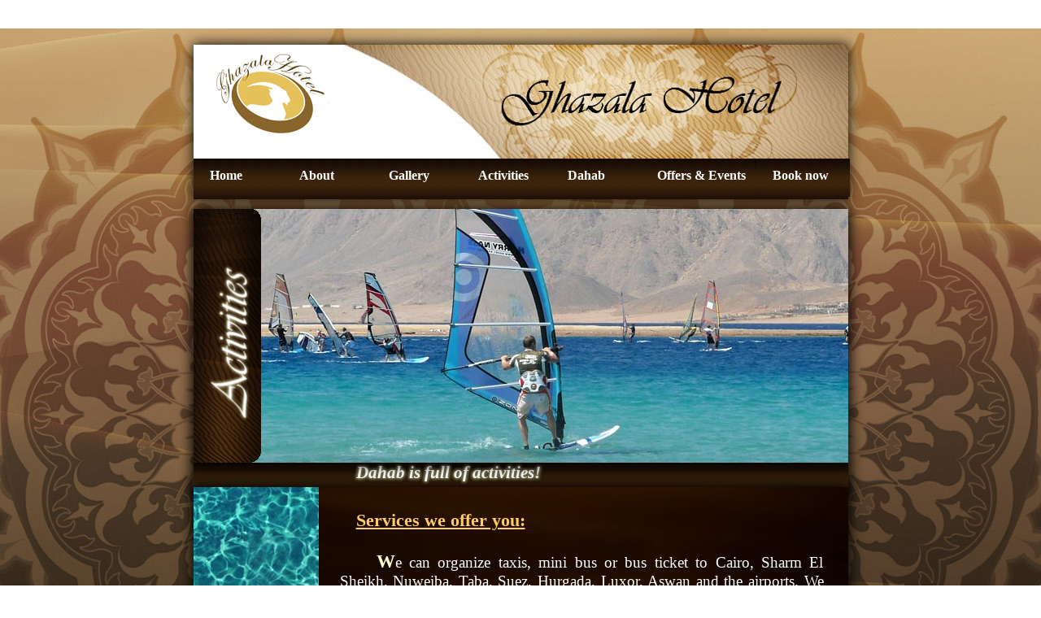

--- FILE ---
content_type: text/html
request_url: http://ghazaladahab.com/activities.html
body_size: 6019
content:
<!DOCTYPE HTML PUBLIC "-//W3C//DTD HTML 4.01 Transitional//EN" "http://www.w3.org/TR/html4/loose.dtd">
<html>
<head><meta http-equiv="Content-Type" content="text/html; charset=windows-1251">

<title>Ghazala Hotel - Activities in Dahab and around</title>


<meta name="description" content="Ghazala is a beautiful hotel on the ground floor with flowered garden, right on the beach, built in special Nubian style with domes in all rooms and white walls, interiors with viewstones - a perfect home for divers, free divers, windsurfers and kite surfers.">
<meta name="keywords" content="ghazala hotel, www.ghazaladahab.com, dahab, motel, hotel, camp, cheap accomodation, budget prices, budget accomodation, nice sea side, sea side, Egypt, guest house, best room rates, allerlei, vacation, snorkelling, diving, red sea">
<meta name="robots" content="all,follow">
<meta name="revisit-after" content="1 days">
<meta name="GhazalaMotel" content="Ghazala Motel">
<link rel="icon" href="favicon.ico" type="image/x-icon"> 
<link rel="shortcut icon" href="favicon.ico" type="image/x-icon"> 
<link rel="stylesheet" type="text/css" href="activities.css">


</head>
<body>
<div id="beforeheader">
</div> <!-- end of div beforeheader -->

<div id="body"> <a name="top"> </a>
                <div id="header">
                             <div id="whitebg">
                                     <img src="i/ghazalafinal.jpg" alt="background" class="ghazala"> <img src="i/logoghazala.jpg" alt="logo" class="logo">
                             </div><!-- end of div whitebg -->
 <div id="info">
<ul id="menu">
<li>
<!--[if lte IE 6]><a href="#nogo"><table><tr><td><![endif]-->
<dl class="one">
	<dt><a href="index.html">Home</a></dt>
</dl>
<!--[if lte IE 6]></td></tr></table></a><![endif]-->
</li>
<li>
<!--[if lte IE 6]><a href="#nogo"><table><tr><td><![endif]-->
<dl class="two">
	<dt><a href="about.html">About</a></dt>
	<dd><a href="about.html">Description</a></dd>
	<dd><a href="price.html">Prices</a></dd>
</dl>
<!--[if lte IE 6]></td></tr></table></a><![endif]-->
</li>

<li>
<!--[if lte IE 6]><a href="#nogo"><table><tr><td><![endif]-->
<dl class="six">
	<dt><a href="gallery.html">Gallery</a></dt>
</dl>
<!--[if lte IE 6]></td></tr></table></a><![endif]-->
</li>

<li>
<!--[if lte IE 6]><a href="#nogo"><table><tr><td><![endif]-->
<dl class="four">
	<dt><a href="activities.html">Activities</a></dt>
	<dd><a href="safari.html" > Safari</a></dd>
    	<dd><a href="snorkelling.html" >Snorkelling </a></dd>
    	<dd><a href="excursions.html" >Other excursions </a></dd> 
	<dd><a href="bikes.html" >Rental bikes</a></dd>
    	<dd><a href="diving.html" >Diving</a></dd>
</dl>
<!--[if lte IE 6]></td></tr></table></a><![endif]-->
</li>

<li>
<!--[if lte IE 6]><a href="#nogo"><table><tr><td><![endif]-->
<dl class="five">
	<dt><a href="dahab.html">Dahab</a></dt>
</dl>
<!--[if lte IE 6]></td></tr></table></a><![endif]-->
</li>

<li class="s">

<!--[if lte IE 6]><a href="#nogo"><table><tr><td><![endif]-->
<dl class="four">
	<dt><a href="#">Offers & Events</a></dt>
	<dd><a href="specials.html" >Offers</a></dd>
    	<dd><a href="events.html">Events</a></dd>
</dl>
<!--[if lte IE 6]></td></tr></table></a><![endif]-->
</li>

<li>
<!--[if lte IE 6]><a href="#nogo"><table><tr><td><![endif]-->
<dl class="seven">
	<dt><a href="booking.html">Book now</a></dt>
</dl>
<!--[if lte IE 6]></td></tr></table></a><![endif]-->
</li>
</ul>
</div> <!-- end of info -->

</div> <!-- end of div header -->
   
                <div id="wrapper">
                    <div id="content">
                          <div id="photodiv">
                               <img id="photoimg" alt="menu name" src="i/activities.gif">
                          </div><!-- end of divphotodiv -->
                         
                      
                   </div><!-- end of div content --> 
                   <div id="clear">
                   </div>
                    <div id="name">

                    <h1> Dahab is full of activities! </h1>
                    </div>
                     <div id="bottom">
                     <div id="water">
                      <br>   
                     <h1 class="s"> Services we offer you: </h1>

<p> We can organize taxis, mini bus or bus ticket to Cairo, Sharm El Sheikh, Nuweiba, Taba, Suez, Hurgada, Luxor, Aswan and the airports.
We can book, confirm or change any flights to and from any destination in Egypt.
Tours, Trips and Excursions we can arrange for you, anywhere within Egypt.
We can offer tours and trips to Jordan, Petra, Israel and Jerusalem being 1 day trips. 2 days or 1 week, as you wish.</p>

<p> Water Sports are great activities to take part in and we can organize them for you. There are many sporting activities available in Dahab, kite surfing and windsurfing being the most popular, water-ski, water-boarding, banana boat. Diving courses, guided dives and introductory dives can also be arranged for you.</p>

<p>  Please do not hesitate to ask for more details. Feel free to come into our office, we are here to help and will do our best to ensure you enjoy your stay here in Dahab. We offer discounts on group booking and if you book more than one excursion with us.</p>

<p class="without"> <b>For further information ask Mr. Joe. Your wish is our command! </b>
</p>
<br>


                             </div> <!-- end of div water -->
                      </div><!-- end of div bottom -->
                 </div><!-- end of div wrapper -->

</div> <!-- end of div body -->


<script type="text/javascript">

  var _gaq = _gaq || [];
  _gaq.push(['_setAccount', 'UA-16626923-1']);
  _gaq.push(['_trackPageview']);

  (function() {
    var ga = document.createElement('script'); ga.type = 'text/javascript'; ga.async = true;
    ga.src = ('https:' == document.location.protocol ? 'https://ssl' : 'http://www') + '.google-analytics.com/ga.js';
    var s = document.getElementsByTagName('script')[0]; s.parentNode.insertBefore(ga, s);
  })();

</script>


 
 </body>
</html>


--- FILE ---
content_type: text/css
request_url: http://ghazaladahab.com/activities.css
body_size: 9189
content:
@charset "windows-1251";
/* CSS Document */

* {margin:0 auto;
   padding:0;}
body {          margin:0 auto;
                padding:0 auto;
				height:auto;
				background-image:url(i/background.jpg);
				background-attachment:fixed;
				background-position:top;
				background-repeat:repeat;}
body {
behavior:url("csshover.htc");
}
				
#beforeheader {position:absolute; top:0; height:35px; width:100%; background-color:#FFF;}

#body {margin-top:40px; margin-bottom:40px; }

#header {margin:0 auto;
         padding-top:15px;
	     height:190px;
         width:805px;
		}

#header img.ghazala {display:block;
                     position:relative;
                       float:right; z-index:1}
					   
#header img.logo { position:relative;
	               display:block; 
                   float:left; 
				   margin-left:27px; 
				   margin-top:5px;
				   z-index:2}
				   
#whitebg {position:relative;
	       height:140px;
		   width:805px; 
		   background-color:#FFF;
		  box-shadow: 0 0 15px 2px #000;
            -webkit-box-shadow: 0 0 15px  #000; /* Safari, Chrome */
            -moz-box-shadow: 0 0 15px  #000; /* Firefox */
			z-index:2;
			}
			

#wrapper { background-color:#180d05;
            margin:0 auto;
			margin-top:12px;
			height:100%;
		   width:805px;
		   
		   }
		   


#content { width:805px;
           height:312px;
		 
		   background-color:#000;
		  background-image: url(i/dahab.jpg);
		   background-repeat:no-repeat;
		   background-position:left;
		   box-shadow: 0 0 15px 2px #000;
            -webkit-box-shadow: 0 0 15px 2px #000; /* Safari, Chrome */
            -moz-box-shadow: 0 0 15px 2px #000; /* Firefox */
			z-index:1;
			position:relative;
			}
			
#photodiv {width:300px;
           height:312px;
           display:block;
           float:left;
		   position:relative;
		  }

#photodiv img { height:312px; position:relative; float:left;}



#clear {clear:both;}
#name {height:40px;
         background-color:#930;
		 background-image:url(i/images/navigation_01.jpg);
         box-shadow: 0 0 15px 2px #000;
            -webkit-box-shadow: 0 0 15px 2px #000; /* Safari, Chrome */
            -moz-box-shadow: 0 0 15px 2px #000; /* Firefox */
			}
#name h1 {color:#FFF;font-size:21px; font-style:italic; text-shadow: 0 0 0.3em #000, 0 0 0.2em #ffffbe, 0 0 0.2em #ffffbe; padding-left:200px;}
			   
#bottom { width:805px;
          margin-top:-10px;
          height:100%;
		  background-color:#000;
		  background-image: url(i/bookbg6.jpg);
		  background-repeat:repeat-y;
		  background-position:left;
		  box-shadow: 0 0 15px 2px #000;
            -webkit-box-shadow: 0 0 15px 2px #000; /* Safari, Chrome */
            -moz-box-shadow: 0 0 15px 2px #000; /* Firefox */;
			
		 }
#footer { margin-top:20px; height:75px; background-color:#FFF;padding-top:5px;}

#footer p {  
	         text-align:center;
             font-family: "Times New Roman", Times, serif;
			  font-size:16px; 
			  font-style:normal;
			  color:#000;}

#footer p strong.g {font-size:17px;}
#footer p a { color: #000; text-decoration:none;}
#footer p a:hover {color: #009;}

#info { width:805px; 
	    height:50px; 
		margin:0 auto;
		background-image:url(i/images/navigation_03.jpg); background-repeat:repeat-x;
		box-shadow: 0 0 15px 2px #000;
            -webkit-box-shadow: 0 0 15px  #000; /* Safari, Chrome */
            -moz-box-shadow: 0 0 15px  #000; /* Firefox */}

/* ================================================================ 
This copyright notice must be untouched at all times.

The original version of this stylesheet and the associated (x)html
is available at http://www.cssplay.co.uk/menus/drop_definition2.html
Copyright (c) 2005-2007 Stu Nicholls. All rights reserved.
This stylesheet and the assocaited (x)html may be modified in any 
way to fit your requirements.
=================================================================== */
#menu {list-style-type:none; margin:0 auto; padding:0; background-image:url(i/images/navigation_03.jpg); background-repeat:repeat-x; font-family:"Times New Roman", Gadget, sans-serif; font-weight:600; color:#fff;}
					 
#menu li {float:left; padding:0; margin:0 auto; position:relative; width:108px; height:2em; z-index:100; padding-left:2px;}
#menu li.s {width:140px;}
#menu li dl {position:absolute; top:0; left:0;}
#menu li a, #menu li a:visited {text-decoration:none;}
#menu li dd {display:none;}
<!-- menu drops down in ie only if next -->
#menu li a:hover {border:0;}
<!-- end of comment -->

#menu li:hover dd, #menu li a:hover dd {display:block;}


#menu li:hover dd, #menu li a:hover dd {display:block;}
#menu table {border-collapse:collapse; padding:0; margin:-1px; font-size:1em;}
#menu dl {width: 115px; margin: 0; padding: 0; background-image:url(i/images/navigation_03.jpg); background-repeat:repeat-x; }
#menu li.s dl {width:140px;}
#menu dt {margin:0; padding:12px 5px 5px 20px; font-size:16px; height:30px;}

#menu li dt a:hover {color:#FFC; text-shadow: 0 0 0.3em #000, 0 0 0.2em #ffffbe, 0 0 0.2em #ffffbe;}	
#menu li dt:hover { background-image:url(i/ahover.jpg); background-position:left; background-repeat:no-repeat;}

#menu dd {margin:0; padding:0; color:#fff; font-size:16px; text-align:left; font-style:normal;}
#menu .one dd {border-bottom:1px dashed #aaa;}
#menu .two dd {border-bottom:1px dashed #999;}
#menu .three dd {border-bottom:1px dashed #eee;}
#menu .four dd {border-bottom:1px dashed #999;}
#menu .five dd {border-bottom:1px dashed #aaa;}
#menu .six dd {border-bottom:1px dashed #e8e8e8;}
#menu .seven dd {border-bottom:1px dashed #eee;}
#menu dd.last {border-bottom:1px solid #fff;}

#menu dt a, #menu dt a:visited {display:block; color:#fff;}

#menu dd a, #menu dd a:visited {color:#fff; text-decoration:none; display:block; padding:4px 5px 4px 20px; width:110px;}

#menu .one dd a {background-image: url(i/images/navigation_03.jpg); color:#fff;}
#menu .two dd a {background-image: url(i/images/navigation_03.jpg); color:#fff;}
#menu .three dd a {background-image: url(i/images/navigation_03.jpg); color:#fff;}
#menu .four dd a {background-image: url(i/images/navigation_03.jpg); color:#fff;}
#menu .five dd a {background-image: url(i/images/navigation_03.jpg); color:#fff;}
#menu .six dd a {background-image: url(i/images/navigation_03.jpg); color:#fff;}

#menu .seven dd a {background-image: url(i/images/navigation_03.jpg); color:#fff;}


#menu .one dd a:hover {background-image: url(i/images/navigation_03.jpg); color:#FC6;text-shadow: 0 0 0.3em #000, 0 0 0.2em #ffffbe, 0 0 0.2em #ffffbe;}
#menu .two dd a:hover {background-image: url(i/images/navigation_03.jpg); color:#FC6;text-shadow: 0 0 0.3em #000, 0 0 0.2em #ffffbe, 0 0 0.2em #ffffbe;}
#menu .three dd a:hover {background-image: url(i/images/navigation_03.jpg); color:#FC6;text-shadow: 0 0 0.3em #000, 0 0 0.2em #ffffbe, 0 0 0.2em #ffffbe;}
#menu .four dd a:hover {background-image: url(i/images/navigation_03.jpg); color:#FC6;text-shadow: 0 0 0.3em #000, 0 0 0.2em #ffffbe, 0 0 0.2em #ffffbe;}
#menu .five dd a:hover {background-image: url(i/images/navigation_03.jpg); color:#FC6;text-shadow: 0 0 0.3em #000, 0 0 0.2em #ffffbe, 0 0 0.2em #ffffbe;}

#menu .six dd a:hover {background-image: url(i/images/navigation_03.jpg); color:#FC6;text-shadow: 0 0 0.3em #000, 0 0 0.2em #ffffbe, 0 0 0.2em #ffffbe;}
#menu .seven dd a:hover {background-image: url(i/images/navigation_03.jpg); color:#FC6;text-shadow: 0 0 0.3em #000, 0 0 0.2em #ffffbe, 0 0 0.2em #ffffbe;}

#ul { display:block; float:right; width:250px; height:300px;}
ul.safari {color:#FC6; padding:12px 10px;}
ul.safari li a {text-decoration:none; color:#fff; padding-top:9px;}
ul.safari li a:hover { text-decoration:underline; color:#FC6;}
ul.safari li {list-style-type:disc;
              list-style-position:inside;
              text-align:left;
			 
             font-family: "Times New Roman", Times, serif;
			  font-size:17px;
			  color:#fff;
			  font-weight:bold;
			  padding-left:20px;
			  padding-top:10px;}
#water p:first-letter {
	       font-family:"Times New Roman", Times, serif; sans-serif; font-size:23px; color:#FFC; font-weight:bold;}				  	  
#water { margin:0 auto; height:100%; width:805px; background-image:url(i/water.jpg); background-repeat:repeat-y; background-position:left;} 
#water p {padding:15px 30px 15px 180px; font-family:"Times New Roman", Times, serif; font-size:19px; text-align: justify; text-indent:45px; color:#fff} 			  
#water p b {margin:0 auto; text-align:center; font-size:20px; color:#FF9; font-weight:lighter;}	
#water p b.back a{display:block; float:right; margin:0 auto; text-align:center; color:#fff; font-size:18px; padding:5px 5px;}	
#water h1 {color:#FC6; font-size:22px; padding-left:200px; text-decoration:underline; margin:10px 0px;}
#water h3 {color:#FC6; font-size:21px; padding-left:200px; margin:5px 0px;}
#water p.without:first-letter {
	       font-family:"Times New Roman", Times, serif; sans-serif; font-size:23px; color:#FF9; font-weight:bold;}			
